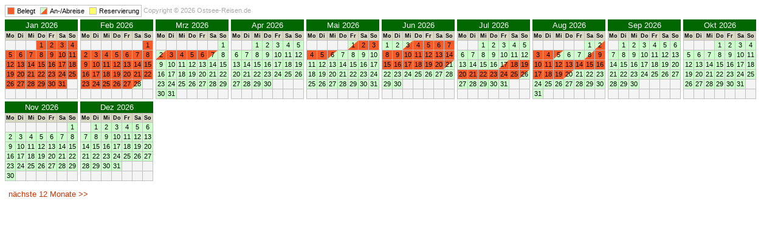

--- FILE ---
content_type: text/html; charset=utf-8
request_url: https://www.ostsee-reisen.de/api/availability-calendar/v2/apartment/11487.html
body_size: 2865
content:
<!DOCTYPE HTML>
<html lang="de">
<head>
<meta http-equiv="Content-Type" content="text/html; charset=utf-8">
<title>Ostsee-Reisen.de - Belegungsplan</title>
<meta name="Description" content="Ostsee-Reisen.de - Belegungsplan">
<style>
.cal * {
-webkit-box-sizing: border-box;
-moz-box-sizing: border-box;
box-sizing: border-box;
font-family: Arial, Verdana, Helvetica, 'Sans-serif';
background-color: transparent;
}
.cal div.cal-all {
margin: 0;
}
.cal div.amb {
}
.cal div.mb {
width: auto;
margin: 0 4px 4px 0;
float: left;
}
.cal div.mh {
color: #FFFFFF;
background-color: #006600;
font-weight: normal;
font-size: 10pt;
width: 120px;
text-align: center;
padding: 2px 0 2px 0;
}
.cal div.wds {
width: auto;
border-color: #C0C0C0;
border-width: 0 0 0 1px;
border-style: solid;
}
.cal div.wds p {
font-size: 7pt;
font-weight: bold;
text-align: center;
float: left;
background-color: #D8D8C5;
width: 17px;
height: 15px;
border-color: #C0C0C0;
border-width: 1px 1px 0 0;
border-style: solid;
margin: 0;
padding: 2px 0 0 0;
}
.cal div.cf {
clear: left;
}
.cal div.db p {
font-size: 8pt;
display: block;
float: left;
width: 17px;
height: 16px;
border-style: solid;
border-width: 1px 1px 0 0;
border-color: #C0C0C0;
margin: 0;
padding: 1px 0 0 0;
text-align: center;
}
.cal div.dbs {
border-color: #C0C0C0;
border-width: 0 0 1px 1px;
border-style: solid;
}
.cal div.e p {
background-color: #F4F4F4;
}
.cal div.a p {
background-color: #CCFFCC;
}
.cal div.b p {
background-color: #F45B28;
}
.cal div.r p {
background-color: #FFFF66;
}

.cal div.an p {
background-color: #009900;
}
.cal div.bn p {
background-color: #7F2003;
}
.cal div.rn p {
background-color: #EDBF31;
}

.cal div.ad {
float: left;
position: relative;
width: 17px;
height: 15px;
border-style: solid;
border-width: 1px 1px 0 0;
border-color: #C0C0C0;
}
.cal div.ad-d {
font-family: Arial, Verdana;
font-size: 8pt;
position: relative;
border-style: none;
width: 17px;
height: 15px;
}
.cal div.ad-a {
background-color: #CCFFCC;
}
.cal div.ad-b {
background-color: #F45B28;
}
.cal div.ad-r {
background-color: #FFFF66;
}

.cal div.ad-an {
background-color: #009900;
}
.cal div.ad-bn {
background-color: #7F2003;
}
.cal div.ad-rn {
background-color: #EDBF31;
}
.cal div.da {
float: left;
position: relative;
width: 17px;
height: 16px;
border-style: solid;
border-width: 1px 1px 0 0;
border-color: #C0C0C0;
text-align: center;
padding: 1px 0 0 0;
}
.cal div.da-d {
font-family: Arial, Verdana;
font-size: 8pt;
position: relative;
border-style: none;
width: 16px;
height: 14px;
}
.cal div.da-a {
background-color: #CCFFCC;
}
.cal div.da-b {
background-color: #F45B28;
}
.cal div.da-r {
background-color: #FFFF66;
}

.cal div.da-an {
background-color: #009900;
}
.cal div.da-bn {
background-color: #7F2003;
}
.cal div.da-rn {
background-color: #EDBF31;
}

.cal div.d {
position: absolute;
top: 0px;
left: 0px;
border-style: solid;
width: 0px;
height: 0px;
line-height: 0px;
border-width: 7px 8px 7px 8px;
}

.cal div.d-ba {
border-color: #F45B28 #CCFFCC #CCFFCC #F45B28;
}
.cal div.d-ab {
border-color: #CCFFCC #F45B28 #F45B28 #CCFFCC;
}
.cal div.d-ra {
border-color: #FFFF66 #CCFFCC #CCFFCC #FFFF66;
}
.cal div.d-ar {
border-color: #CCFFCC #FFFF66 #FFFF66 #CCFFCC;
}
.cal div.d-br {
border-color: #F45B28 #FFFF66 #FFFF66 #F45B28;
}
.cal div.d-rb {
border-color: #FFFF66 #F45B28 #F45B28 #FFFF66;
}

.cal div.d-a {
border-color: #CCFFCC transparent transparent #CCFFCC;
}
.cal div.d-b {
border-color: #F45B28 transparent transparent #F45B28;
}
.cal div.d-r {
border-color: #FFFF66 transparent transparent #FFFF66;
}

.cal div.d-an {
border-color: #009900 transparent transparent #009900;
}
.cal div.d-bn {
border-color: #7F2003 transparent transparent #7F2003;
}
.cal div.d-rn {
border-color: #EDBF31 transparent transparent #EDBF31;
}

.cal div.cap {
float: left;
margin-bottom: 4px;
padding: 1px;
font-size: 8pt;
color: #000000;
border-style: solid;
border-width: 1px;
border-color: #C0C0C0;
}
.cal div.cap-ad {
margin: 2px;
float: left;
position: relative;
width: 12px;
height: 12px;
border-style: solid;
border-width: 1px;
border-color: #BBB;
}
.cal div.cap-d {
position: absolute;
top: 0px;
left: 0px;
border-style: solid;
width: 0px;
height: 0px;
line-height: 0px;
border-width: 5px 5px 5px 5px;
}
.cal div.cap-d-ab {
border-color: #CCFFCC #F45B28 #F45B28 #CCFFCC;
}
.cal div.cap-desc {
float: left;
margin: 2px;
}
.cal div.cop {
padding: 3px;
float: left;
font-family: Arial, Verdana;
text-align: center;
color: #AAAAAA;
font-size: 8pt;
}

.cal a.next {
color: #CC3300;
font-size: 13px;
text-decoration: none;
}
.cal a.next:hover {
color: #CC3300;
font-size: 13px;
text-decoration: underline;
}
.cal a.next > div {
background-color: #FFF;
padding: 6px;
margin: 4px 1px 4px 0px;
width: 160px;
}
</style>
</head>
<body style="background: transparent">
<script>
window.onload = function() {
window.parent.postMessage(
{type: "ostseereisen_calendar_height", height: getHeight()}, "*"
);
window.onresize = function() {
window.parent.postMessage(
{type: "ostseereisen_calendar_height", height: getHeight()}, "*"
);
};
};
function getHeight() {
var h = 0;
var w = document.documentElement.scrollWidth;
if (w < 264) {
h = 1732;
} else if (w < 389) {
h = 903;
} else if (w < 512) {
h = 626;
} else {
h = 478;
}
return h;
}
</script>
<div class="cal">
<div class="cal-all">
<div class="cap">
<div class="cap-ad da-b"></div>
<div class="cap-desc">Belegt</div>
<div style="float:left; width:4px;">&nbsp;</div>
<div class="cap-ad da-b">
<div class="cap-d cap-d-ab"></div>
</div>
<div class="cap-desc">An-/Abreise</div>
<div style="float:left; width:4px;">&nbsp;</div>
<div class="cap-ad da-r"></div>
<div class="cap-desc">Reservierung</div>
</div>
<div class="cop">Copyright &copy; 2026 Ostsee-Reisen.de</div><div class="cf"></div><div class="amb">
<div class="mb">
<div class="mh">
Jan 2026
</div>
<div class="wds">
<p>Mo</p>
<p>Di</p>
<p>Mi</p>
<p>Do</p>
<p>Fr</p>
<p>Sa</p>
<p>So</p>
<div class="cf"></div>
</div>
<div class="dbs">
<div class="db e"><p></p>
<p></p>
<p></p></div>
<div class="db b"><p>1</p>
<p>2</p>
<p>3</p>
<p>4</p>
<div class="cf"></div>
<p>5</p>
<p>6</p>
<p>7</p>
<p>8</p>
<p>9</p>
<p>10</p>
<p>11</p>
<div class="cf"></div>
<p>12</p>
<p>13</p>
<p>14</p>
<p>15</p>
<p>16</p>
<p>17</p>
<p>18</p>
<div class="cf"></div>
<p>19</p>
<p>20</p>
<p>21</p>
<p>22</p>
<p>23</p>
<p>24</p>
<p>25</p>
<div class="cf"></div>
<p>26</p>
<p>27</p>
<p>28</p>
<p>29</p>
<p>30</p>
<p>31</p></div>
<div class="db e"><p></p>
<div class="cf"></div>
<p></p>
<p></p>
<p></p>
<p></p>
<p></p>
<p></p>
<p></p></div>
<div class="cf"></div>
</div>
</div>
<div class="mb">
<div class="mh">
Feb 2026
</div>
<div class="wds">
<p>Mo</p>
<p>Di</p>
<p>Mi</p>
<p>Do</p>
<p>Fr</p>
<p>Sa</p>
<p>So</p>
<div class="cf"></div>
</div>
<div class="dbs">
<div class="db e"><p></p>
<p></p>
<p></p>
<p></p>
<p></p>
<p></p></div>
<div class="db b"><p>1</p>
<div class="cf"></div>
<p>2</p>
<p>3</p>
<p>4</p>
<p>5</p>
<p>6</p>
<p>7</p>
<p>8</p>
<div class="cf"></div>
<p>9</p>
<p>10</p>
<p>11</p>
<p>12</p>
<p>13</p>
<p>14</p>
<p>15</p>
<div class="cf"></div>
<p>16</p>
<p>17</p>
<p>18</p>
<p>19</p>
<p>20</p>
<p>21</p>
<p>22</p>
<div class="cf"></div>
<p>23</p>
<p>24</p>
<p>25</p>
<p>26</p>
<p>27</p>
</div><div class="db a"><div class="da da-a"><div class="d d-ba"></div><div class="da-d">28</div></div></div>
<div class="db e"><p></p>
<div class="cf"></div>
<p></p>
<p></p>
<p></p>
<p></p>
<p></p>
<p></p>
<p></p></div>
<div class="cf"></div>
</div>
</div>
<div class="mb">
<div class="mh">
Mrz 2026
</div>
<div class="wds">
<p>Mo</p>
<p>Di</p>
<p>Mi</p>
<p>Do</p>
<p>Fr</p>
<p>Sa</p>
<p>So</p>
<div class="cf"></div>
</div>
<div class="dbs">
<div class="db e"><p></p>
<p></p>
<p></p>
<p></p>
<p></p>
<p></p></div>
<div class="db a"><p>1</p>
<div class="cf"></div>
</div><div class="db b"><div class="da da-b"><div class="d d-ab"></div><div class="da-d">2</div></div>
<p>3</p>
<p>4</p>
<p>5</p>
<p>6</p>
</div><div class="db a"><div class="da da-a"><div class="d d-ba"></div><div class="da-d">7</div></div>
<p>8</p>
<div class="cf"></div>
<p>9</p>
<p>10</p>
<p>11</p>
<p>12</p>
<p>13</p>
<p>14</p>
<p>15</p>
<div class="cf"></div>
<p>16</p>
<p>17</p>
<p>18</p>
<p>19</p>
<p>20</p>
<p>21</p>
<p>22</p>
<div class="cf"></div>
<p>23</p>
<p>24</p>
<p>25</p>
<p>26</p>
<p>27</p>
<p>28</p>
<p>29</p>
<div class="cf"></div>
<p>30</p>
<p>31</p></div>
<div class="db e"><p></p>
<p></p>
<p></p>
<p></p>
<p></p></div>
<div class="cf"></div>
</div>
</div>
<div class="mb">
<div class="mh">
Apr 2026
</div>
<div class="wds">
<p>Mo</p>
<p>Di</p>
<p>Mi</p>
<p>Do</p>
<p>Fr</p>
<p>Sa</p>
<p>So</p>
<div class="cf"></div>
</div>
<div class="dbs">
<div class="db e"><p></p>
<p></p></div>
<div class="db a"><p>1</p>
<p>2</p>
<p>3</p>
<p>4</p>
<p>5</p>
<div class="cf"></div>
<p>6</p>
<p>7</p>
<p>8</p>
<p>9</p>
<p>10</p>
<p>11</p>
<p>12</p>
<div class="cf"></div>
<p>13</p>
<p>14</p>
<p>15</p>
<p>16</p>
<p>17</p>
<p>18</p>
<p>19</p>
<div class="cf"></div>
<p>20</p>
<p>21</p>
<p>22</p>
<p>23</p>
<p>24</p>
<p>25</p>
<p>26</p>
<div class="cf"></div>
<p>27</p>
<p>28</p>
<p>29</p>
<p>30</p></div>
<div class="db e"><p></p>
<p></p>
<p></p>
<div class="cf"></div>
<p></p>
<p></p>
<p></p>
<p></p>
<p></p>
<p></p>
<p></p></div>
<div class="cf"></div>
</div>
</div>
<div class="mb">
<div class="mh">
Mai 2026
</div>
<div class="wds">
<p>Mo</p>
<p>Di</p>
<p>Mi</p>
<p>Do</p>
<p>Fr</p>
<p>Sa</p>
<p>So</p>
<div class="cf"></div>
</div>
<div class="dbs">
<div class="db e"><p></p>
<p></p>
<p></p>
<p></p></div>
<div class="db b"><div class="da da-b"><div class="d d-ab"></div><div class="da-d">1</div></div>
<p>2</p>
<p>3</p>
<div class="cf"></div>
<p>4</p>
<p>5</p>
</div><div class="db a"><div class="da da-a"><div class="d d-ba"></div><div class="da-d">6</div></div>
<p>7</p>
<p>8</p>
<p>9</p>
<p>10</p>
<div class="cf"></div>
<p>11</p>
<p>12</p>
<p>13</p>
<p>14</p>
<p>15</p>
<p>16</p>
<p>17</p>
<div class="cf"></div>
<p>18</p>
<p>19</p>
<p>20</p>
<p>21</p>
<p>22</p>
<p>23</p>
<p>24</p>
<div class="cf"></div>
<p>25</p>
<p>26</p>
<p>27</p>
<p>28</p>
<p>29</p>
<p>30</p>
<p>31</p></div>
<div class="cf"></div>
<div class="db e"><p></p>
<p></p>
<p></p>
<p></p>
<p></p>
<p></p>
<p></p></div>
<div class="cf"></div>
</div>
</div>
<div class="mb">
<div class="mh">
Jun 2026
</div>
<div class="wds">
<p>Mo</p>
<p>Di</p>
<p>Mi</p>
<p>Do</p>
<p>Fr</p>
<p>Sa</p>
<p>So</p>
<div class="cf"></div>
</div>
<div class="dbs">
<div class="db a"><p>1</p>
<p>2</p>
</div><div class="db b"><div class="da da-b"><div class="d d-ab"></div><div class="da-d">3</div></div>
<p>4</p>
<p>5</p>
<p>6</p>
<p>7</p>
<div class="cf"></div>
<p>8</p>
<p>9</p>
<p>10</p>
<p>11</p>
<p>12</p>
<p>13</p>
<p>14</p>
<div class="cf"></div>
<p>15</p>
<p>16</p>
<p>17</p>
<p>18</p>
<p>19</p>
<p>20</p>
</div><div class="db a"><div class="da da-a"><div class="d d-ba"></div><div class="da-d">21</div></div>
<div class="cf"></div>
<p>22</p>
<p>23</p>
<p>24</p>
<p>25</p>
<p>26</p>
<p>27</p>
<p>28</p>
<div class="cf"></div>
<p>29</p>
<p>30</p></div>
<div class="db e"><p></p>
<p></p>
<p></p>
<p></p>
<p></p>
<div class="cf"></div>
<p></p>
<p></p>
<p></p>
<p></p>
<p></p>
<p></p>
<p></p></div>
<div class="cf"></div>
</div>
</div>
<div class="mb">
<div class="mh">
Jul 2026
</div>
<div class="wds">
<p>Mo</p>
<p>Di</p>
<p>Mi</p>
<p>Do</p>
<p>Fr</p>
<p>Sa</p>
<p>So</p>
<div class="cf"></div>
</div>
<div class="dbs">
<div class="db e"><p></p>
<p></p></div>
<div class="db a"><p>1</p>
<p>2</p>
<p>3</p>
<p>4</p>
<p>5</p>
<div class="cf"></div>
<p>6</p>
<p>7</p>
<p>8</p>
<p>9</p>
<p>10</p>
<p>11</p>
<p>12</p>
<div class="cf"></div>
<p>13</p>
<p>14</p>
<p>15</p>
<p>16</p>
</div><div class="db b"><div class="da da-b"><div class="d d-ab"></div><div class="da-d">17</div></div>
<p>18</p>
<p>19</p>
<div class="cf"></div>
<p>20</p>
<p>21</p>
<p>22</p>
<p>23</p>
<p>24</p>
<p>25</p>
</div><div class="db a"><div class="da da-a"><div class="d d-ba"></div><div class="da-d">26</div></div>
<div class="cf"></div>
<p>27</p>
<p>28</p>
<p>29</p>
<p>30</p>
<p>31</p></div>
<div class="db e"><p></p>
<p></p>
<div class="cf"></div>
<p></p>
<p></p>
<p></p>
<p></p>
<p></p>
<p></p>
<p></p></div>
<div class="cf"></div>
</div>
</div>
<div class="mb">
<div class="mh">
Aug 2026
</div>
<div class="wds">
<p>Mo</p>
<p>Di</p>
<p>Mi</p>
<p>Do</p>
<p>Fr</p>
<p>Sa</p>
<p>So</p>
<div class="cf"></div>
</div>
<div class="dbs">
<div class="db e"><p></p>
<p></p>
<p></p>
<p></p>
<p></p></div>
<div class="db a"><p>1</p>
</div><div class="db b"><div class="da da-b"><div class="d d-ab"></div><div class="da-d">2</div></div>
<div class="cf"></div>
<p>3</p>
<p>4</p>
</div><div class="db a"><div class="da da-a"><div class="d d-ba"></div><div class="da-d">5</div></div>
<p>6</p>
<p>7</p>
</div><div class="db b"><div class="da da-b"><div class="d d-ab"></div><div class="da-d">8</div></div>
<p>9</p>
<div class="cf"></div>
<p>10</p>
<p>11</p>
<p>12</p>
<p>13</p>
<p>14</p>
<p>15</p>
<p>16</p>
<div class="cf"></div>
<p>17</p>
<p>18</p>
<p>19</p>
</div><div class="db a"><div class="da da-a"><div class="d d-ba"></div><div class="da-d">20</div></div>
<p>21</p>
<p>22</p>
<p>23</p>
<div class="cf"></div>
<p>24</p>
<p>25</p>
<p>26</p>
<p>27</p>
<p>28</p>
<p>29</p>
<p>30</p>
<div class="cf"></div>
<p>31</p></div>
<div class="db e"><p></p>
<p></p>
<p></p>
<p></p>
<p></p>
<p></p></div>
<div class="cf"></div>
</div>
</div>
<div class="mb">
<div class="mh">
Sep 2026
</div>
<div class="wds">
<p>Mo</p>
<p>Di</p>
<p>Mi</p>
<p>Do</p>
<p>Fr</p>
<p>Sa</p>
<p>So</p>
<div class="cf"></div>
</div>
<div class="dbs">
<div class="db e"><p></p></div>
<div class="db a"><p>1</p>
<p>2</p>
<p>3</p>
<p>4</p>
<p>5</p>
<p>6</p>
<div class="cf"></div>
<p>7</p>
<p>8</p>
<p>9</p>
<p>10</p>
<p>11</p>
<p>12</p>
<p>13</p>
<div class="cf"></div>
<p>14</p>
<p>15</p>
<p>16</p>
<p>17</p>
<p>18</p>
<p>19</p>
<p>20</p>
<div class="cf"></div>
<p>21</p>
<p>22</p>
<p>23</p>
<p>24</p>
<p>25</p>
<p>26</p>
<p>27</p>
<div class="cf"></div>
<p>28</p>
<p>29</p>
<p>30</p></div>
<div class="db e"><p></p>
<p></p>
<p></p>
<p></p>
<div class="cf"></div>
<p></p>
<p></p>
<p></p>
<p></p>
<p></p>
<p></p>
<p></p></div>
<div class="cf"></div>
</div>
</div>
<div class="mb">
<div class="mh">
Okt 2026
</div>
<div class="wds">
<p>Mo</p>
<p>Di</p>
<p>Mi</p>
<p>Do</p>
<p>Fr</p>
<p>Sa</p>
<p>So</p>
<div class="cf"></div>
</div>
<div class="dbs">
<div class="db e"><p></p>
<p></p>
<p></p></div>
<div class="db a"><p>1</p>
<p>2</p>
<p>3</p>
<p>4</p>
<div class="cf"></div>
<p>5</p>
<p>6</p>
<p>7</p>
<p>8</p>
<p>9</p>
<p>10</p>
<p>11</p>
<div class="cf"></div>
<p>12</p>
<p>13</p>
<p>14</p>
<p>15</p>
<p>16</p>
<p>17</p>
<p>18</p>
<div class="cf"></div>
<p>19</p>
<p>20</p>
<p>21</p>
<p>22</p>
<p>23</p>
<p>24</p>
<p>25</p>
<div class="cf"></div>
<p>26</p>
<p>27</p>
<p>28</p>
<p>29</p>
<p>30</p>
<p>31</p></div>
<div class="db e"><p></p>
<div class="cf"></div>
<p></p>
<p></p>
<p></p>
<p></p>
<p></p>
<p></p>
<p></p></div>
<div class="cf"></div>
</div>
</div>
<div class="mb">
<div class="mh">
Nov 2026
</div>
<div class="wds">
<p>Mo</p>
<p>Di</p>
<p>Mi</p>
<p>Do</p>
<p>Fr</p>
<p>Sa</p>
<p>So</p>
<div class="cf"></div>
</div>
<div class="dbs">
<div class="db e"><p></p>
<p></p>
<p></p>
<p></p>
<p></p>
<p></p></div>
<div class="db a"><p>1</p>
<div class="cf"></div>
<p>2</p>
<p>3</p>
<p>4</p>
<p>5</p>
<p>6</p>
<p>7</p>
<p>8</p>
<div class="cf"></div>
<p>9</p>
<p>10</p>
<p>11</p>
<p>12</p>
<p>13</p>
<p>14</p>
<p>15</p>
<div class="cf"></div>
<p>16</p>
<p>17</p>
<p>18</p>
<p>19</p>
<p>20</p>
<p>21</p>
<p>22</p>
<div class="cf"></div>
<p>23</p>
<p>24</p>
<p>25</p>
<p>26</p>
<p>27</p>
<p>28</p>
<p>29</p>
<div class="cf"></div>
<p>30</p></div>
<div class="db e"><p></p>
<p></p>
<p></p>
<p></p>
<p></p>
<p></p></div>
<div class="cf"></div>
</div>
</div>
<div class="mb">
<div class="mh">
Dez 2026
</div>
<div class="wds">
<p>Mo</p>
<p>Di</p>
<p>Mi</p>
<p>Do</p>
<p>Fr</p>
<p>Sa</p>
<p>So</p>
<div class="cf"></div>
</div>
<div class="dbs">
<div class="db e"><p></p></div>
<div class="db a"><p>1</p>
<p>2</p>
<p>3</p>
<p>4</p>
<p>5</p>
<p>6</p>
<div class="cf"></div>
<p>7</p>
<p>8</p>
<p>9</p>
<p>10</p>
<p>11</p>
<p>12</p>
<p>13</p>
<div class="cf"></div>
<p>14</p>
<p>15</p>
<p>16</p>
<p>17</p>
<p>18</p>
<p>19</p>
<p>20</p>
<div class="cf"></div>
<p>21</p>
<p>22</p>
<p>23</p>
<p>24</p>
<p>25</p>
<p>26</p>
<p>27</p>
<div class="cf"></div>
<p>28</p>
<p>29</p>
<p>30</p>
<p>31</p></div>
<div class="db e"><p></p>
<p></p>
<p></p>
<div class="cf"></div>
<p></p>
<p></p>
<p></p>
<p></p>
<p></p>
<p></p>
<p></p></div>
<div class="cf"></div>
</div>
</div></div><div class="cf"></div>
</div>

<a href="/api/availability-calendar/v2/apartment/11487.html?p=2" class="next"><div>n&auml;chste 12 Monate &gt;&gt;</div></a>


</div>
</body>
</html>
